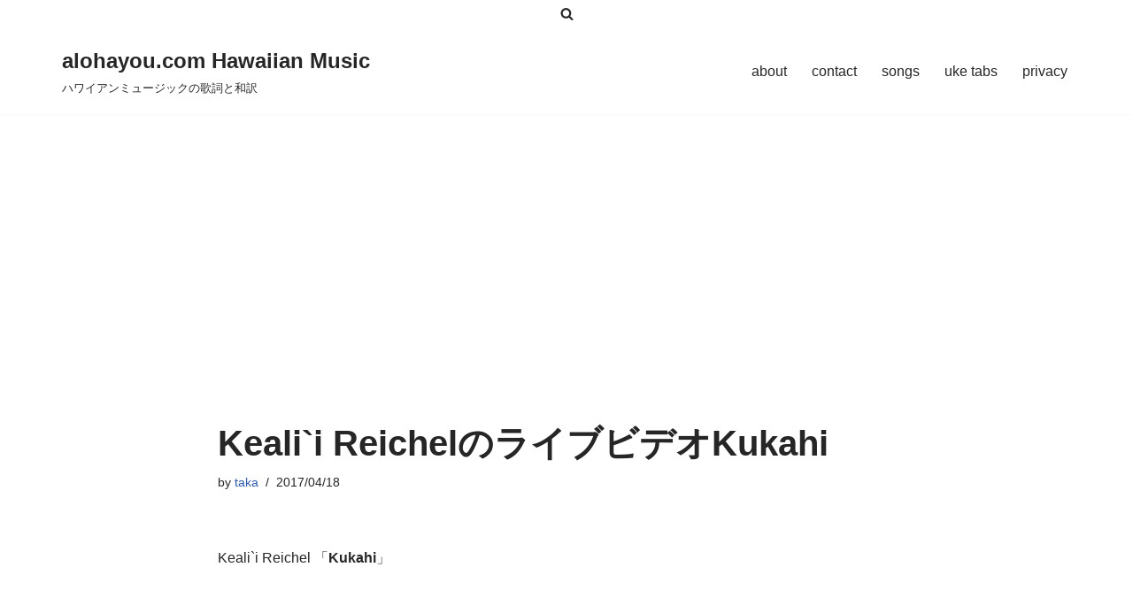

--- FILE ---
content_type: text/html; charset=utf-8
request_url: https://www.google.com/recaptcha/api2/aframe
body_size: 267
content:
<!DOCTYPE HTML><html><head><meta http-equiv="content-type" content="text/html; charset=UTF-8"></head><body><script nonce="tRE2LO95b1zJptcqlGmDWw">/** Anti-fraud and anti-abuse applications only. See google.com/recaptcha */ try{var clients={'sodar':'https://pagead2.googlesyndication.com/pagead/sodar?'};window.addEventListener("message",function(a){try{if(a.source===window.parent){var b=JSON.parse(a.data);var c=clients[b['id']];if(c){var d=document.createElement('img');d.src=c+b['params']+'&rc='+(localStorage.getItem("rc::a")?sessionStorage.getItem("rc::b"):"");window.document.body.appendChild(d);sessionStorage.setItem("rc::e",parseInt(sessionStorage.getItem("rc::e")||0)+1);localStorage.setItem("rc::h",'1768734694302');}}}catch(b){}});window.parent.postMessage("_grecaptcha_ready", "*");}catch(b){}</script></body></html>